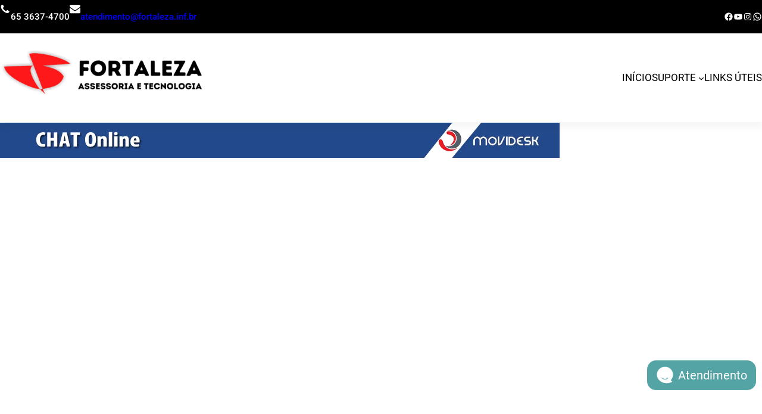

--- FILE ---
content_type: text/css
request_url: https://fortaleza.inf.br/wp-content/themes/paloma-fse/assets/css/custom-style.css?ver=20230202-223517
body_size: -32
content:




.wp-block-navigation-animation .wp-block-navigation-item a:hover:before, 
.wp-block-navigation-animation .wp-block-navigation-item .wp-block-navigation-item__content:hover:before {
    border-bottom-color: var(--wp--preset--color--primary);
    border-right-color: var(--wp--preset--color--primary);
}

.wp-block-navigation-animation .wp-block-navigation-item a:hover:after, .wp-block-navigation-animation .wp-block-navigation-item .wp-block-navigation-item__content:hover:after {
    border-top-color: var(--wp--preset--color--primary);
    border-left-color: var(--wp--preset--color--primary);
   
}


--- FILE ---
content_type: application/javascript; charset=utf-8
request_url: https://chat.movidesk.com/ChatWidget/GetConfig?callback=JSONPgetConfigCallback&id=F9FBBFADF80B402C83EEDB741A449091&format=json
body_size: 99
content:
JSONPgetConfigCallback({"isActive":true,"name":"Fale Conosco","description":"Fale Conosco","backgroundColor":"#54A4A6","color":"#000000","chatTitle":"Atendimento","chatWidgetPosition":3,"distanceChatWidgetBottom":60,"appExpandedMode":true,"type":1,"title":"Atendimento","subtitle":"Olá, podemos ajudar?","icon":1,"logoUrl":"","iconShape":2,"newMessageResource":"Nova mensagem","helloResource":"Olá,","helloHowAreYouResource":"Olá, podemos ajudar?"});